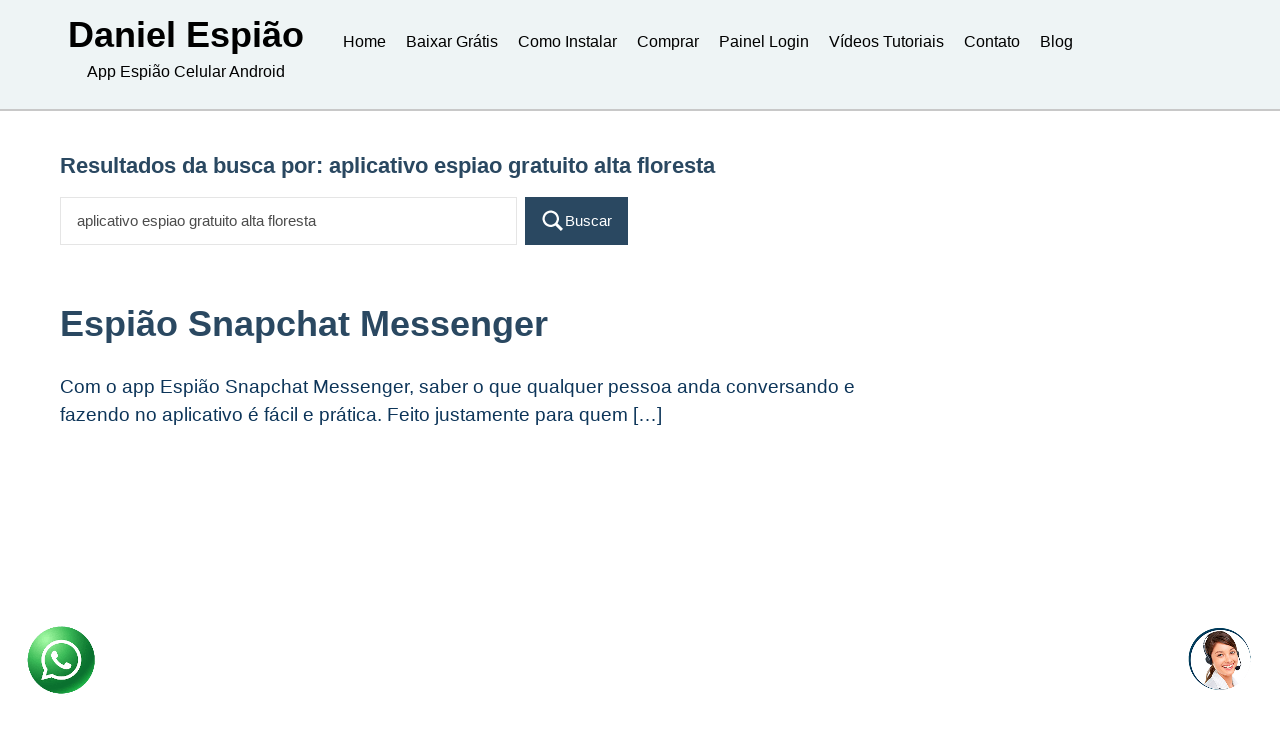

--- FILE ---
content_type: text/html; charset=utf-8
request_url: https://www.google.com/recaptcha/api2/aframe
body_size: 266
content:
<!DOCTYPE HTML><html><head><meta http-equiv="content-type" content="text/html; charset=UTF-8"></head><body><script nonce="2VijfcA8PKYrnoa9l1pRxQ">/** Anti-fraud and anti-abuse applications only. See google.com/recaptcha */ try{var clients={'sodar':'https://pagead2.googlesyndication.com/pagead/sodar?'};window.addEventListener("message",function(a){try{if(a.source===window.parent){var b=JSON.parse(a.data);var c=clients[b['id']];if(c){var d=document.createElement('img');d.src=c+b['params']+'&rc='+(localStorage.getItem("rc::a")?sessionStorage.getItem("rc::b"):"");window.document.body.appendChild(d);sessionStorage.setItem("rc::e",parseInt(sessionStorage.getItem("rc::e")||0)+1);localStorage.setItem("rc::h",'1768974216664');}}}catch(b){}});window.parent.postMessage("_grecaptcha_ready", "*");}catch(b){}</script></body></html>